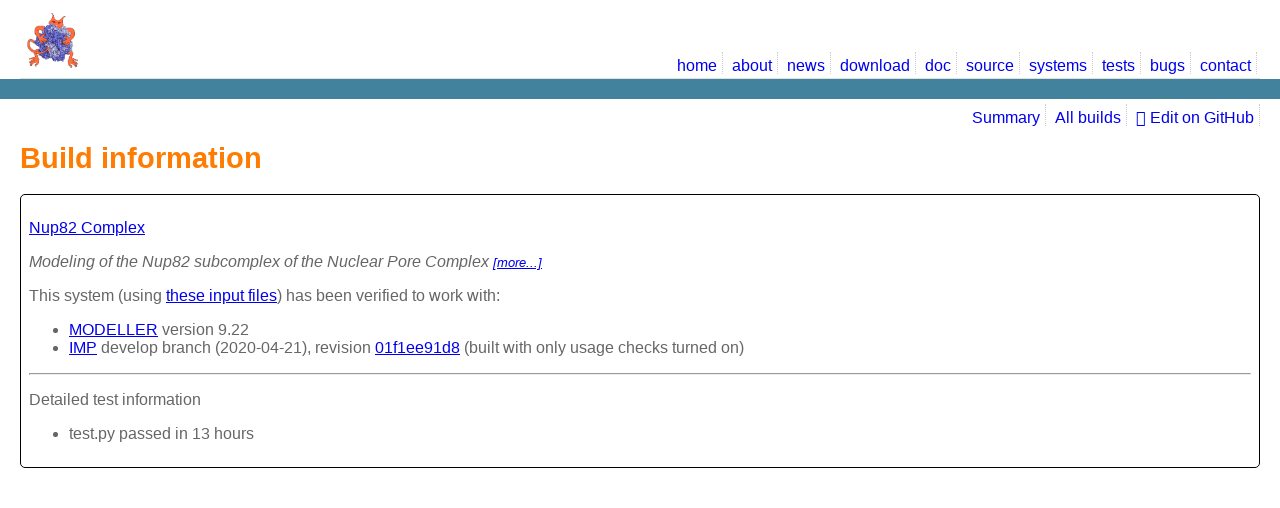

--- FILE ---
content_type: text/html; charset=utf-8
request_url: https://salilab.org/imp-systems/23/build/55
body_size: 3374
content:
<!DOCTYPE HTML PUBLIC "-//W3C//DTD HTML 4.01//EN"
     "http://www.w3.org/TR/html4/strict.dtd">
<html>
<head>
<meta http-equiv="Content-Type" content="text/html;charset=utf-8">
<script type="text/javaScript"
        src="/imp-systems/static/testfunc.js"></script>

<link href="/imp-systems/static/tests.css" rel="stylesheet" type="text/css">
<link href="//integrativemodeling.org/fontawesome6/css/fontawesome.min.css" rel="stylesheet" type="text/css">
<link href="//integrativemodeling.org/fontawesome6/css/brands.min.css" rel="stylesheet" type="text/css">
<link href="/imp-systems/static/github.css" rel="stylesheet" type="text/css">

<script type="text/javascript"><!--
window.onload = linkEmail;
-->
</script>

<title>IMP systems</title>
</head>

<body>
<div id="header">
<div id="impnav">
   <table class="imptnav">
      <tr>
         <td><a href="//integrativemodeling.org/">
             <img src="//integrativemodeling.org/images/the_imp.png"
              height="60" alt="IMP logo"></a></td>
         <td>
            <div class="implinks">
             <ul>
               <li><a href="//integrativemodeling.org/">home</a></li>
               <li><a href="//integrativemodeling.org/about.html">about</a></li>
               <li><a href="//integrativemodeling.org/news.html">news</a></li>
               <li><a href="//integrativemodeling.org/download.html">download</a></li>
               <li><a href="//integrativemodeling.org/doc.html"
                    title="Manual, tutorials, and reference guide">doc</a></li>
               <li><a href="https://github.com/salilab/imp" title="Source code, maintained at GitHub">source</a></li>
               <li><a href="//integrativemodeling.org/systems/" title="Applications of IMP to real biological systems">systems</a></li>
               <li><a href="//integrativemodeling.org/nightly/results/" title="Results of IMP's internal test suite">tests</a></li>
               <li><a href="https://github.com/salilab/imp/issues" title="Report a bug in IMP">bugs</a></li>
               <li><a href="//integrativemodeling.org/contact.html" title="Mailing lists and email">contact</a></li>
           </ul>
            </div>
         </td>
      </tr>
   </table>
</div>

<div id="impheaderline">
</div>


<div class="implinks">
  <ul>
    <li ><a href="/imp-systems/">Summary</a></li>
    <li ><a href="/imp-systems/all-builds">All builds</a></li>
    <li><a href="https://github.com/salilab/systems-web/tree/main"><i class="fab fa-github"></i> Edit on GitHub</a></li>
  </ul>
</div>


<div class="linkspacer"></div>

</div>

<h1>Build information</h1>


<div class="system_summary">
  <p><a href="https://salilab.org/nup82/">Nup82 Complex</a></p>
  <p class="sysdesc">Modeling of the Nup82 subcomplex of the Nuclear Pore Complex
  <a class="sysmore" href="https://salilab.org/nup82/">[more...]</a></p>
  <p>This system (using <a href="https://github.com/integrativemodeling/nup82/tree/f5f5880cbd51b21bbdb9bfac956839fa7d385b9c/">these input files</a>)
  has been verified to work with:
  </p>
  <ul>
    <li><a href="//salilab.org/modeller/">MODELLER</a> version 9.22</li>
    <li><a href="//integrativemodeling.org/">IMP</a> develop branch (2020-04-21), revision <a href="https://github.com/salilab/imp/tree/01f1ee91d81279a30678c6e2d1c401710f80cfad">01f1ee91d8</a> (built with only usage checks turned on)</li>
  </ul>
  <hr>
  <p>Detailed test information</p>
  <ul>
  
    
    <li>test.py passed in 13 hours</li>
    
  
 </ul>
</div>


</body></html>

--- FILE ---
content_type: text/css
request_url: https://salilab.org/imp-systems/static/github.css
body_size: 127
content:
/* Style markdown from github */
.octicon-link {
    display: none;
}

p code, li code {
    background-color: #F7F7F7;
    border-radius: 2px;
    padding: 2px;
}

code .markdown-pre {
    padding: 5px;
    background-color: #F7F7F7;
    border: 1px dashed #666;
    overflow: auto;
    font-size: 13px;
    line-height: 1;
}

.markdown-body pre {
    padding: 5px;
    background-color: #F7F7F7;
    border: 1px dashed #666;
    overflow: auto;
    font-size: 13px;
    line-height: 1;
}


--- FILE ---
content_type: text/javascript
request_url: https://salilab.org/imp-systems/static/testfunc.js
body_size: 2052
content:
function toggle_visibility(onid, offid, onlinkid, offlinkid) {
  var one = document.getElementById(onid);
  var offe = document.getElementById(offid);
  var linkone = document.getElementById(onlinkid);
  var linkoffe = document.getElementById(offlinkid);
  one.style.display = 'block';
  offe.style.display = 'none';
  linkone.className = 'thispage';
  linkoffe.className = '';
}

function show_conda() {
  var one = document.getElementById('conda_install');
  if (one.style.display == 'block') {
    one.style.display = 'none';
  } else {
    one.style.display = 'block';
  }
}

function toggle_detail(num) {
  var detail = document.getElementById("detail" + num);
  var dettog = document.getElementById("dettog" + num);
  if (detail.style.display == 'block') {
    detail.style.display = 'none';
    dettog.innerHTML = '[+]';
  } else {
    detail.style.display = 'block';
    dettog.innerHTML = '[-]';
  }
}

function toggle_all_detail() {
  var dettog = document.getElementById("dettog");
  var dettogs = document.getElementsByClassName("dettog");
  var details = document.getElementsByClassName("detail");
  
  var disp;
  var newtog;
  if (dettog.innerHTML == '[+]') {
    disp = 'block';
    newtog = '[-]'
  } else {
    disp = 'none';
    newtog = '[+]'
  }
  for (var i = 0; i < details.length; ++i) {
    details[i].style.display = disp;
  }
  for (var i = 0; i < dettogs.length; ++i) {
    dettogs[i].innerHTML = newtog;
  }
}

/* e-mail obfuscation adapted from code by Jason Johnston:
   http://lojjic.net/blog/20030828-142754.rdf.html
*/
function linkEmail() {
  if(!document.getElementsByTagName) return;
  var allElts = document.getElementsByTagName("*");
  if(allElts.length == 0 && document.all) 
    allElts = document.all; //hack for IE5
  for(var i=0; i<allElts.length; i++) {
    var elt = allElts[i];
    var className = elt.className || elt.getAttribute("class") 
      || elt.getAttribute("className");
    if(className && className.match(/\be-mail\b/)
        && elt.firstChild.nodeType == 3) {
      var alls = elt.firstChild.nodeValue;
      fs= alls.split("|")
      addr = fs[0].replace(/\ at\ /i, "@")
        .replace(/\ (dot|period)\ /gi, ".");
      var lnk = document.createElement("a");
      lnk.setAttribute("href","mailto:"+addr);
      lnk.appendChild(document.createTextNode(fs[1]));
      elt.replaceChild(lnk, elt.firstChild);
    }
  }
}
